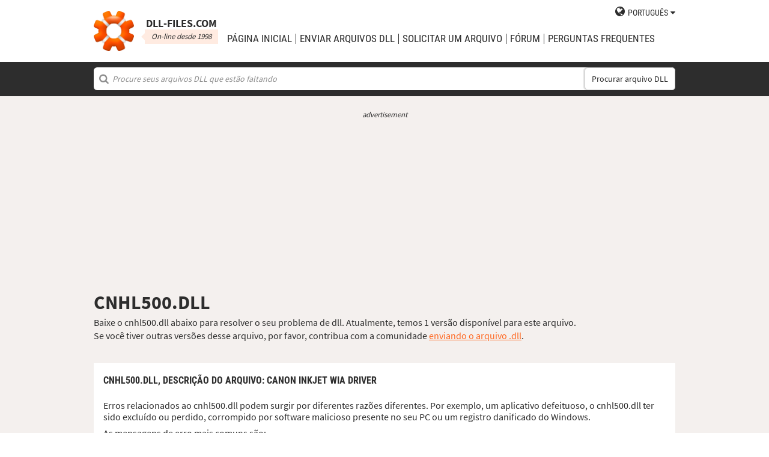

--- FILE ---
content_type: text/html; charset=UTF-8
request_url: https://pt.dll-files.com/cnhl500.dll.html
body_size: 5270
content:
<!DOCTYPE html>
<html>
    <head>
        <meta charset="utf-8">

            <title>Download grátis de cnhl500.dll | DLL&#8209;files.com</title>

        <meta name="viewport" content="width=device-width, initial-scale=1, shrink-to-fit=no">
        <meta property="og:site_name" content="DLL-files.com"/>
        <meta property="og:image" content="/assets/img/dll-gear-og.png" >

            <meta name="description" content="Baixe o cnhl500.dll grátis! Corrigir erro de DLL faltando. Resolva você mesmo ou receba ajuda usando o DLL&#8209;files.com Client para corrigir erros de DLL automaticamente.">
    <meta name="keywords" content="cnhl500.dll, baixar cnhl500.dll">

    



        
        <link rel="stylesheet" href="https://maxcdn.bootstrapcdn.com/font-awesome/4.5.0/css/font-awesome.min.css">
                    <link rel="stylesheet" href="/assets/build/css/build-202509072003.css">
                
        <link rel="apple-touch-icon-precomposed" sizes="57x57" href="/assets/img/favicons/apple-touch-icon-57x57.png" />
        <link rel="apple-touch-icon-precomposed" sizes="114x114" href="/assets/img/favicons/apple-touch-icon-114x114.png" />
        <link rel="apple-touch-icon-precomposed" sizes="72x72" href="/assets/img/favicons/apple-touch-icon-72x72.png" />
        <link rel="apple-touch-icon-precomposed" sizes="144x144" href="/assets/img/favicons/apple-touch-icon-144x144.png" />
        <link rel="apple-touch-icon-precomposed" sizes="60x60" href="/assets/img/favicons/apple-touch-icon-60x60.png" />
        <link rel="apple-touch-icon-precomposed" sizes="120x120" href="/assets/img/favicons/apple-touch-icon-120x120.png" />
        <link rel="apple-touch-icon-precomposed" sizes="76x76" href="/assets/img/favicons/apple-touch-icon-76x76.png" />
        <link rel="apple-touch-icon-precomposed" sizes="152x152" href="/assets/img/favicons/apple-touch-icon-152x152.png" />
        <link rel="icon" type="image/png" href="/assets/img/favicons/favicon-196x196.png" sizes="196x196" />
        <link rel="icon" type="image/png" href="/assets/img/favicons/favicon-96x96.png" sizes="96x96" />
        <link rel="icon" type="image/png" href="/assets/img/favicons/favicon-32x32.png" sizes="32x32" />
        <link rel="icon" type="image/png" href="/assets/img/favicons/favicon-16x16.png" sizes="16x16" />
        <meta name="application-name" content="DLL-files.com"/>
        <meta name="msapplication-TileColor" content="#FFFFFF" />
        <meta name="msapplication-TileImage" content="mstile-144x144.png" />
        <meta name="msapplication-square70x70logo" content="mstile-70x70.png" />
        <meta name="msapplication-square150x150logo" content="mstile-150x150.png" />
        <meta name="msapplication-wide310x150logo" content="mstile-310x150.png" />
        <meta name="msapplication-square310x310logo" content="mstile-310x310.png" />
		<meta property="fb:pages" content="31799504962" />
        
            <link rel="alternate" hreflang="x-default" href="https://www.dll-files.com/cnhl500.dll.html" />
                    <link rel="alternate" hreflang="pt" href="https://pt.dll-files.com/cnhl500.dll.html" />
                    <link rel="alternate" hreflang="de" href="https://de.dll-files.com/cnhl500.dll.html" />
                    <link rel="alternate" hreflang="zh" href="https://cn.dll-files.com/cnhl500.dll.html" />
                    <link rel="alternate" hreflang="fr" href="https://fr.dll-files.com/cnhl500.dll.html" />
                    <link rel="alternate" hreflang="es" href="https://es.dll-files.com/cnhl500.dll.html" />
                    <link rel="alternate" hreflang="ja" href="https://jp.dll-files.com/cnhl500.dll.html" />
                    <link rel="alternate" hreflang="ko" href="https://ko.dll-files.com/cnhl500.dll.html" />
                    <link rel="alternate" hreflang="ru" href="https://ru.dll-files.com/cnhl500.dll.html" />
                    <link rel="alternate" hreflang="tr" href="https://tr.dll-files.com/cnhl500.dll.html" />
         
            <link rel="canonical" href="https://pt.dll-files.com/cnhl500.dll.html" />






          
    </head>
    <body lang="pt" class="file-software-page">
                      
        
               



                    <header class="bg-white clearfix">    
    <div class="section-content wrap">
        <a href="/">
            <h3 class="logo">
                <strong>DLL&#8209;files.com</strong>
                <small>On-line desde 1998</small>
            </h3>
        </a>            
        <div class="right-float nav-wrap clearfix tlfcollapse">
            <nav class="minor right-float">
                <ul>
                    <li class="language-switch" data-active-lang="pt">
                        <a href="#"><span>English</span></a>
                        <ul class="language-menu">
                                                            <li data-lang="en"><a href="https://www.dll-files.com/cnhl500.dll.html" lang="en" hreflang="en">English</a></li>
                                                                <li data-lang="pt"><a href="https://pt.dll-files.com/cnhl500.dll.html" lang="pt" hreflang="pt">Português</a></li>
                                                                <li data-lang="de"><a href="https://de.dll-files.com/cnhl500.dll.html" lang="de" hreflang="de">Deutsch</a></li>
                                                                <li data-lang="zh"><a href="https://cn.dll-files.com/cnhl500.dll.html" lang="zh" hreflang="zh">中文 (zhōngwén)</a></li>
                                                                <li data-lang="fr"><a href="https://fr.dll-files.com/cnhl500.dll.html" lang="fr" hreflang="fr">Français</a></li>
                                                                <li data-lang="es"><a href="https://es.dll-files.com/cnhl500.dll.html" lang="es" hreflang="es">Español</a></li>
                                                                <li data-lang="ja"><a href="https://jp.dll-files.com/cnhl500.dll.html" lang="ja" hreflang="ja">日本語 (にほんご)</a></li>
                                                                <li data-lang="ko"><a href="https://ko.dll-files.com/cnhl500.dll.html" lang="ko" hreflang="ko">한국어</a></li>
                                                                <li data-lang="ru"><a href="https://ru.dll-files.com/cnhl500.dll.html" lang="ru" hreflang="ru">Русский</a></li>
                                                                <li data-lang="tr"><a href="https://tr.dll-files.com/cnhl500.dll.html" lang="tr" hreflang="tr">Türkçe</a></li>
                                                        </ul>
                    </li>
                </ul>
            </nav>
            <nav class="major clear-float clearfix">
                <ul class="menu">
                    <li><a href="/">Página Inicial</a></li>
                    <li><a href="/upload/">enviar arquivos DLL</a></li>
                    <li><a href="/request/">solicitar um arquivo</a></li>                    
                    <li><a href="https://forum.dll-files.com/">Fórum</a></li>
                    <li><a href="/support/">Perguntas Frequentes</a></li>
                </ul>
            </nav>
        </div>
        <nav id="tlfnav" class="tlfcollapse tlf1000hide">
            <ul>
                <li><a href="/">Home</a></li>
                <li><a href="/upload/">enviar arquivos DLL</a></li>
                <li><a href="/request/">solicitar um arquivo</a></li>
                <li><a href="https://forum.dll-files.com/">Forum</a></li>
                <li><a href="/support/">faq</a></li>
                <li class="language-switch" data-active-lang="pt">
                    <a href="#"><span>English</span>&gt;</a>
                    <ul class="language-menu">
                                                    <li data-lang="en"><a href="https://www.dll-files.com/cnhl500.dll.html" lang="en" hreflang="en">English</a></li>
                                                        <li data-lang="pt"><a href="https://pt.dll-files.com/cnhl500.dll.html" lang="pt" hreflang="pt">Português</a></li>
                                                        <li data-lang="de"><a href="https://de.dll-files.com/cnhl500.dll.html" lang="de" hreflang="de">Deutsch</a></li>
                                                        <li data-lang="zh"><a href="https://cn.dll-files.com/cnhl500.dll.html" lang="zh" hreflang="zh">中文 (zhōngwén)</a></li>
                                                        <li data-lang="fr"><a href="https://fr.dll-files.com/cnhl500.dll.html" lang="fr" hreflang="fr">Français</a></li>
                                                        <li data-lang="es"><a href="https://es.dll-files.com/cnhl500.dll.html" lang="es" hreflang="es">Español</a></li>
                                                        <li data-lang="ja"><a href="https://jp.dll-files.com/cnhl500.dll.html" lang="ja" hreflang="ja">日本語 (にほんご)</a></li>
                                                        <li data-lang="ko"><a href="https://ko.dll-files.com/cnhl500.dll.html" lang="ko" hreflang="ko">한국어</a></li>
                                                        <li data-lang="ru"><a href="https://ru.dll-files.com/cnhl500.dll.html" lang="ru" hreflang="ru">Русский</a></li>
                                                        <li data-lang="tr"><a href="https://tr.dll-files.com/cnhl500.dll.html" lang="tr" hreflang="tr">Türkçe</a></li>
                                                </ul>
                </li>
            </ul>
        </nav>
        <button class="tlfbtn"><i class="fa">&#xf0c9;</i></button>
    </div>
</header>
            <section class="header-search search bg-black">
    <div class="section-content wrap">
        <form class="file-search ui-front" method="get" action="/search/">
    <input type="text" name="q" placeholder="Procure seus arquivos DLL que estão faltando" />
    <button>Procurar arquivo DLL</button>
</form>
    </div>
</section>
        
        <section class="bg-beige-light">
    <div class="section-content wrap">
        <div class="fp-content-header">
                   <br>
<center style="font-size: 0.8em; padding-bottom: 0.2em; color: #2d2d2d; font-style: italic;">advertisement</center>
<center>
<script async src="https://pagead2.googlesyndication.com/pagead/js/adsbygoogle.js?client=ca-pub-4499061297217555"
     crossorigin="anonymous"></script>
<!-- dll_top_banner -->
<ins class="adsbygoogle"
     style="display:block"
     data-ad-client="ca-pub-4499061297217555"
     data-ad-slot="2416043918"
     data-ad-format="auto"
     data-full-width-responsive="true"></ins>
<script>
     (adsbygoogle = window.adsbygoogle || []).push({});
</script>
</center>
                                                                                                 <h1>CNHL500.DLL</h1>
            <p>
                                    Baixe o cnhl500.dll abaixo para resolver o seu problema de dll. Atualmente, temos 1 versão disponível para este arquivo.<br>Se você tiver outras versões desse arquivo, por favor, contribua com a comunidade <a href="/upload/">enviando o arquivo .dll</a>.
                            </p>
        </div>
    </div>
</section>

<section class="with-client-pitch file-download bg-beige-light">
    <div class="section-content wrap">
        <section class="file-description bg-white">
    <div class="section-content wrap">
        <h2 class="minor-minor">cnhl500.dll, <strong>Descrição do arquivo</strong>: Canon Inkjet WIA Driver</h2>
        <article class="">


           <p>Erros relacionados ao cnhl500.dll podem surgir por diferentes razões diferentes. Por exemplo, um aplicativo defeituoso, o cnhl500.dll ter sido excluído ou perdido, corrompido por software malicioso presente no seu PC ou um registro danificado do Windows.
            
              
 
   
            
           </p>
            <p>As mensagens de erro mais comuns são:</p>
            <ul>
                <li>O programa não pode ser iniciado porque está faltando cnhl500.dll no seu computador. Tente reinstalá-lo para resolver esse problema.</li>
                <li>Houve um problema na inicialização do cnhl500.dll. Não foi possível encontrar o módulo especificado.</li>
                <li>Erro ao carregar cnhl500.dll. O módulo especificado não pôde ser encontrado<li>Não foi possivel localizar o ponto de entrada do procedimento * na biblioteca de vinculo dinâmico cnhl500.dll</li><li>Não foi possível localizar o número ordinal * na biblioteca de vínculo dinâmico cnhl500.dll</li></li>
                <li>cnhl500.dll não foi projetado para ser executado no Windows ou contém um erro. Tente instalar o programa novamente usando a mídia de instalação original ou contate o administrador do sistema ou o fornecedor do software para obter suporte.</li>
            </ul>
            <p>Na grande maioria dos casos, a solução é reinstalar adequadamente o cnhl500.dll no seu PC, para a pasta do sistema do Windows. Alternativamente, alguns programas, em especial os jogos de PC, exigem que o arquivo DLL seja colocado na pasta de instalação do jogo/aplicativo.</p>
            <p>Para obter instruções de instalação detalhadas, consulte as nossas <a href="/support/#207776969">FAQ</a>.</p>
                    </article>
    </div>
</section>

        <section class="bg-white">
                                               
<center style="font-size: 0.8em; padding: 1em 0em 0.2em 0em; color: #2d2d2d; font-style: italic;">advertisement</center>
<center><script async src="https://pagead2.googlesyndication.com/pagead/js/adsbygoogle.js?client=ca-pub-4499061297217555"
     crossorigin="anonymous"></script>
<!-- dll_full_width_in_content -->
<ins class="adsbygoogle"
     style="display:block"
     data-ad-client="ca-pub-4499061297217555"
     data-ad-slot="4978066993"
     data-ad-format="auto"
     data-full-width-responsive="true"></ins>
<script>
     (adsbygoogle = window.adsbygoogle || []).push({});
</script></center>

                                 
            <div id="grid-container">
                                                                                    <section class="file-info-grid" 
                                 data-v="0.3.1536.0" 
                                 data-l="u.s. english"
                                                                      data-d="canon inkjet wia driver"
                                                                  >
                            <div class="inner-grid">
                                <div class="left-pane">
                                    <p>Version</p>
                                    <p>Architecture</p>
                                    <p>Tamanho do arquivo</p>
                                    <p>Idioma</p>
                                    <p>Company</p>
                                    <p>Descrição</p>
                                </div>
                                <div class="right-pane">
                                    <p>0.3.1536.0</p>
                                    <p>32</p>
                                    <p>49 kb</p>
                                    <p>U.S. English</p>
                                    <p>CANON INC.</p>
                                    <p>Canon Inkjet WIA Driver</p>
                                </div>
                            </div>
                            <div class="download-pane">

                                <div><b>MD5: </b><i title="It is used to verify file integrity" class="fa fa-question-circle" aria-hidden="true"></i><span>36df37f310a5f150090c981abb3c730c</span></div>
                                <div><b>SHA-1: </b><i title="It is used to verify file integrity" class="fa fa-question-circle" aria-hidden="true"></i><span>1b91208be2be502f8ac41ad69f64e64290c931b9</span></div>
                                <div class="download-link">
                                    <i class="fa fa-download" aria-hidden="true"></i>
                                    <a href="/download/36df37f310a5f150090c981abb3c730c/cnhl500.dll.html?c=cyttNllLWVIrSHQxeUFoRS84L1lSdz09" data-ga-action="36df37f310a5f150090c981abb3c730c" data-ga-label="cnhl500.dll">Baixar</a>
                                </div>
                                <div><b>Tamanho do arquivo Zip: </b><span>26.3 kb</span></div>
                            </div>
                        </section>

				       
	                        


						 
                                                </div>
        </section>
    </div>
</section>
<section class="forum bullet-points bg-beige-light">
    <div class="section-content wrap">
        <section class="icon-badge-left">
            <h3 class="major">Você precisa de mais ajuda para solucionar seu problema com cnhl500.dll?</h3>
            <p>Você tem alguma informação que nós não temos?<br>
            Nossa dica ajudou ou ficou faltando alguma coisa?<br>
            Nosso Fórum é o lugar onde você pode obter ajuda de especialistas técnicos qualificados e da comunidade em geral. Cadastre-se, publique suas perguntas e receba novidades direto na sua caixa de entrada.</p>
            <p class="cta">
                <a href="https://forum.dll-files.com">forum.dll-files.com</a>
            </p>
        </section>
    </div>
</section>


               
<center style="font-size: 0.8em; padding: 1em 0em 0.2em 0em; color: #2d2d2d; font-style: italic;">advertisement</center>
<center>
<pubguru data-pg-ad="dll_bottom_banner" style="padding: 0.1em 0em 1em 0em;"></pubguru>
</center>
                 <footer>
                <section class="social bg-white">
    <div class="clearfix section-content wrap">
        <div class="testimonial">
            <p>Estamos online desde 1998, e 100 milhões de pessoas em todo o mundo visitaram o nosso site desde então</p>
        </div>
            <div class="facebook">
        <div class="fb-page" data-href="https://www.facebook.com/dllfiles/" data-width="500px">
            <div class="fb-xfbml-parse-ignore">
                <blockquote cite="https://www.facebook.com/dllfiles/">
                    <a href="https://www.facebook.com/dllfiles/">DLL-files.com</a>
                </blockquote>
            </div>
        </div>
    </div>
        <div class="trust">
            <p>Mais de 2,5 milhões de downloads todo mês</p>
        </div>
    </div>
</section>

            <section class="page-end bg-black">
    <div class="clearfix section-content wrap">
        <div class="wrap">
            <nav>
                <ul>
                    <li><a href="/about/">Sobre nós</a></li>
                    <li><a href="/advertise/">Advertise</a></li>
                    <li><a href="/privacy/">Política de privacidade</a></li>
                    <li><a href="/disclaimer/">Aviso legal</a></li>
                    <li><a href="/client/">DLL-Files Client</a></li>
                    <li><a href="/get-fixer/">DLL-Files Fixer</a></li>
                </ul>
            </nav>
            <p>DLL&#8209;files.com é de propriedade e operado por Tilf AB, Suécia. O conteúdo do site e a coleção de arquivos DLL como um todo (sob as leis de "direitos autorais coletivos") são © Copyright Tilf AB 1998-2026</p>
        </div>
    </div>
</section>
        </footer>

                    <script src="https://ajax.googleapis.com/ajax/libs/jquery/2.2.0/jquery.min.js"></script>
            <script>if (typeof window.jQuery === 'undefined') { document.write('<script src="/assets/js/vendor/jquery-2.2.0.min.js"><\/script>'); }</script>
            <script src="https://ajax.googleapis.com/ajax/libs/jqueryui/1.11.4/jquery-ui.min.js"></script>
            <script>if (typeof window.jQuery.ui === 'undefined') { document.write('<script src="/assets/js/vendor/jquery-ui-1.11.4.min.js" defer><\/script>'); }</script>
                <script src="/assets/js/vendor/autotrack.js" async></script>
        <script src="/assets/js/main.js" defer></script>
        
            <script src="/assets/js/dllsort.js" defer></script>
    <div id="fb-root"></div>
<script>
    $(function() {
        $('section.social').find('div.facebook').onFirstScroll(function (e) {
            if (!window.fbAsyncInit) {
                console.log('need fbAsyncInit')
                window.fbAsyncInit = function() {
                    FB.init({
                    appId      : '153851522244',
                    xfbml      : true,
                    version    : 'v2.8'
                    });
                    FB.AppEvents.logPageView();
                };
            }

            (function(d, s, id){
                var js, fjs = d.getElementsByTagName(s)[0];
                if (d.getElementById(id)) {return;}
                js = d.createElement(s); js.id = id;
                js.src = "//connect.facebook.net/en_US/sdk.js";
                fjs.parentNode.insertBefore(js, fjs);
            }(document, 'script', 'facebook-jssdk'));
        });
    });
</script>

        <script>
    (function(i,s,o,g,r,a,m){i['GoogleAnalyticsObject']=r;i[r]=i[r]||function(){
    (i[r].q=i[r].q||[]).push(arguments)},i[r].l=1*new Date();a=s.createElement(o),
    m=s.getElementsByTagName(o)[0];a.async=1;a.src=g;m.parentNode.insertBefore(a,m)
    })(window,document,'script','//www.google-analytics.com/analytics.js','ga');

    ga('create', 'UA-190292-2', 'auto');
    ga('require', 'eventTracker');
    ga('set', 'dimension1', 'd-0');
    ga('send', 'pageview');
</script>
    </body>
</html>


--- FILE ---
content_type: text/html; charset=utf-8
request_url: https://www.google.com/recaptcha/api2/aframe
body_size: 267
content:
<!DOCTYPE HTML><html><head><meta http-equiv="content-type" content="text/html; charset=UTF-8"></head><body><script nonce="2xz4nP3H6_KvvCdAPpIRBw">/** Anti-fraud and anti-abuse applications only. See google.com/recaptcha */ try{var clients={'sodar':'https://pagead2.googlesyndication.com/pagead/sodar?'};window.addEventListener("message",function(a){try{if(a.source===window.parent){var b=JSON.parse(a.data);var c=clients[b['id']];if(c){var d=document.createElement('img');d.src=c+b['params']+'&rc='+(localStorage.getItem("rc::a")?sessionStorage.getItem("rc::b"):"");window.document.body.appendChild(d);sessionStorage.setItem("rc::e",parseInt(sessionStorage.getItem("rc::e")||0)+1);localStorage.setItem("rc::h",'1768686274867');}}}catch(b){}});window.parent.postMessage("_grecaptcha_ready", "*");}catch(b){}</script></body></html>